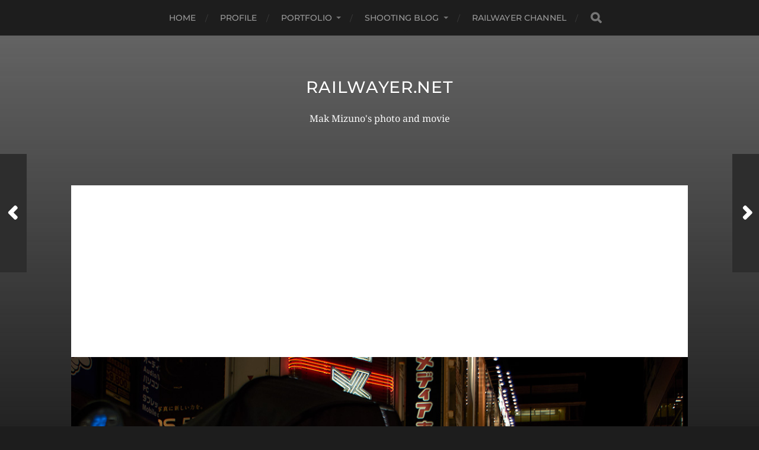

--- FILE ---
content_type: text/html; charset=UTF-8
request_url: https://www.railwayer.net/archives/8602/
body_size: 12472
content:
<!DOCTYPE html>

<html class="no-js" lang="ja">

	<head profile="http://gmpg.org/xfn/11">
		
		<meta http-equiv="Content-Type" content="text/html; charset=UTF-8" />
		<meta name="viewport" content="width=device-width, initial-scale=1.0, maximum-scale=1.0, user-scalable=no" >
		 
		<title>過去の撮影を振り返って ～&#8221;Session #02&#8243;編～ &#8211; railwayer.net</title>
<meta name='robots' content='max-image-preview:large' />
	<style>img:is([sizes="auto" i], [sizes^="auto," i]) { contain-intrinsic-size: 3000px 1500px }</style>
	<script>document.documentElement.className = document.documentElement.className.replace("no-js","js");</script>
<link rel='dns-prefetch' href='//www.googletagmanager.com' />
<link rel='dns-prefetch' href='//pagead2.googlesyndication.com' />
<link rel="alternate" type="application/rss+xml" title="railwayer.net &raquo; フィード" href="https://www.railwayer.net/feed/" />
<link rel="alternate" type="application/rss+xml" title="railwayer.net &raquo; コメントフィード" href="https://www.railwayer.net/comments/feed/" />
<link rel="alternate" type="application/rss+xml" title="railwayer.net &raquo; 過去の撮影を振り返って ～&#8221;Session #02&#8243;編～ のコメントのフィード" href="https://www.railwayer.net/archives/8602/feed/" />
<script type="text/javascript">
/* <![CDATA[ */
window._wpemojiSettings = {"baseUrl":"https:\/\/s.w.org\/images\/core\/emoji\/16.0.1\/72x72\/","ext":".png","svgUrl":"https:\/\/s.w.org\/images\/core\/emoji\/16.0.1\/svg\/","svgExt":".svg","source":{"concatemoji":"https:\/\/www.railwayer.net\/wp-includes\/js\/wp-emoji-release.min.js?ver=6.8.3"}};
/*! This file is auto-generated */
!function(s,n){var o,i,e;function c(e){try{var t={supportTests:e,timestamp:(new Date).valueOf()};sessionStorage.setItem(o,JSON.stringify(t))}catch(e){}}function p(e,t,n){e.clearRect(0,0,e.canvas.width,e.canvas.height),e.fillText(t,0,0);var t=new Uint32Array(e.getImageData(0,0,e.canvas.width,e.canvas.height).data),a=(e.clearRect(0,0,e.canvas.width,e.canvas.height),e.fillText(n,0,0),new Uint32Array(e.getImageData(0,0,e.canvas.width,e.canvas.height).data));return t.every(function(e,t){return e===a[t]})}function u(e,t){e.clearRect(0,0,e.canvas.width,e.canvas.height),e.fillText(t,0,0);for(var n=e.getImageData(16,16,1,1),a=0;a<n.data.length;a++)if(0!==n.data[a])return!1;return!0}function f(e,t,n,a){switch(t){case"flag":return n(e,"\ud83c\udff3\ufe0f\u200d\u26a7\ufe0f","\ud83c\udff3\ufe0f\u200b\u26a7\ufe0f")?!1:!n(e,"\ud83c\udde8\ud83c\uddf6","\ud83c\udde8\u200b\ud83c\uddf6")&&!n(e,"\ud83c\udff4\udb40\udc67\udb40\udc62\udb40\udc65\udb40\udc6e\udb40\udc67\udb40\udc7f","\ud83c\udff4\u200b\udb40\udc67\u200b\udb40\udc62\u200b\udb40\udc65\u200b\udb40\udc6e\u200b\udb40\udc67\u200b\udb40\udc7f");case"emoji":return!a(e,"\ud83e\udedf")}return!1}function g(e,t,n,a){var r="undefined"!=typeof WorkerGlobalScope&&self instanceof WorkerGlobalScope?new OffscreenCanvas(300,150):s.createElement("canvas"),o=r.getContext("2d",{willReadFrequently:!0}),i=(o.textBaseline="top",o.font="600 32px Arial",{});return e.forEach(function(e){i[e]=t(o,e,n,a)}),i}function t(e){var t=s.createElement("script");t.src=e,t.defer=!0,s.head.appendChild(t)}"undefined"!=typeof Promise&&(o="wpEmojiSettingsSupports",i=["flag","emoji"],n.supports={everything:!0,everythingExceptFlag:!0},e=new Promise(function(e){s.addEventListener("DOMContentLoaded",e,{once:!0})}),new Promise(function(t){var n=function(){try{var e=JSON.parse(sessionStorage.getItem(o));if("object"==typeof e&&"number"==typeof e.timestamp&&(new Date).valueOf()<e.timestamp+604800&&"object"==typeof e.supportTests)return e.supportTests}catch(e){}return null}();if(!n){if("undefined"!=typeof Worker&&"undefined"!=typeof OffscreenCanvas&&"undefined"!=typeof URL&&URL.createObjectURL&&"undefined"!=typeof Blob)try{var e="postMessage("+g.toString()+"("+[JSON.stringify(i),f.toString(),p.toString(),u.toString()].join(",")+"));",a=new Blob([e],{type:"text/javascript"}),r=new Worker(URL.createObjectURL(a),{name:"wpTestEmojiSupports"});return void(r.onmessage=function(e){c(n=e.data),r.terminate(),t(n)})}catch(e){}c(n=g(i,f,p,u))}t(n)}).then(function(e){for(var t in e)n.supports[t]=e[t],n.supports.everything=n.supports.everything&&n.supports[t],"flag"!==t&&(n.supports.everythingExceptFlag=n.supports.everythingExceptFlag&&n.supports[t]);n.supports.everythingExceptFlag=n.supports.everythingExceptFlag&&!n.supports.flag,n.DOMReady=!1,n.readyCallback=function(){n.DOMReady=!0}}).then(function(){return e}).then(function(){var e;n.supports.everything||(n.readyCallback(),(e=n.source||{}).concatemoji?t(e.concatemoji):e.wpemoji&&e.twemoji&&(t(e.twemoji),t(e.wpemoji)))}))}((window,document),window._wpemojiSettings);
/* ]]> */
</script>
<style id='wp-emoji-styles-inline-css' type='text/css'>

	img.wp-smiley, img.emoji {
		display: inline !important;
		border: none !important;
		box-shadow: none !important;
		height: 1em !important;
		width: 1em !important;
		margin: 0 0.07em !important;
		vertical-align: -0.1em !important;
		background: none !important;
		padding: 0 !important;
	}
</style>
<link rel='stylesheet' id='wp-block-library-css' href='https://www.railwayer.net/wp-includes/css/dist/block-library/style.min.css?ver=6.8.3' type='text/css' media='all' />
<style id='classic-theme-styles-inline-css' type='text/css'>
/*! This file is auto-generated */
.wp-block-button__link{color:#fff;background-color:#32373c;border-radius:9999px;box-shadow:none;text-decoration:none;padding:calc(.667em + 2px) calc(1.333em + 2px);font-size:1.125em}.wp-block-file__button{background:#32373c;color:#fff;text-decoration:none}
</style>
<link rel='stylesheet' id='ugb-style-css-v2-css' href='https://www.railwayer.net/wp-content/plugins/stackable-ultimate-gutenberg-blocks/dist/deprecated/frontend_blocks_deprecated_v2.css?ver=3.18.1' type='text/css' media='all' />
<style id='ugb-style-css-v2-inline-css' type='text/css'>
:root {--stk-block-width-default-detected: 600px;}
:root {
			--content-width: 600px;
		}
</style>
<link rel='stylesheet' id='ugb-style-css-premium-v2-css' href='https://www.railwayer.net/wp-content/plugins/stackable-ultimate-gutenberg-blocks/dist/deprecated/frontend_blocks_deprecated_v2__premium_only.css?ver=3.18.1' type='text/css' media='all' />
<link rel='stylesheet' id='editorskit-frontend-css' href='https://www.railwayer.net/wp-content/plugins/block-options/build/style.build.css?ver=new' type='text/css' media='all' />
<link rel='stylesheet' id='fontawesome-free-css' href='https://www.railwayer.net/wp-content/plugins/getwid/vendors/fontawesome-free/css/all.min.css?ver=5.5.0' type='text/css' media='all' />
<link rel='stylesheet' id='slick-css' href='https://www.railwayer.net/wp-content/plugins/getwid/vendors/slick/slick/slick.min.css?ver=1.9.0' type='text/css' media='all' />
<link rel='stylesheet' id='slick-theme-css' href='https://www.railwayer.net/wp-content/plugins/getwid/vendors/slick/slick/slick-theme.min.css?ver=1.9.0' type='text/css' media='all' />
<link rel='stylesheet' id='mp-fancybox-css' href='https://www.railwayer.net/wp-content/plugins/getwid/vendors/mp-fancybox/jquery.fancybox.min.css?ver=3.5.7-mp.1' type='text/css' media='all' />
<link rel='stylesheet' id='getwid-blocks-css' href='https://www.railwayer.net/wp-content/plugins/getwid/assets/css/blocks.style.css?ver=2.1.2' type='text/css' media='all' />
<style id='getwid-blocks-inline-css' type='text/css'>
.wp-block-getwid-section .wp-block-getwid-section__wrapper .wp-block-getwid-section__inner-wrapper{max-width: 600px;}
</style>
<style id='global-styles-inline-css' type='text/css'>
:root{--wp--preset--aspect-ratio--square: 1;--wp--preset--aspect-ratio--4-3: 4/3;--wp--preset--aspect-ratio--3-4: 3/4;--wp--preset--aspect-ratio--3-2: 3/2;--wp--preset--aspect-ratio--2-3: 2/3;--wp--preset--aspect-ratio--16-9: 16/9;--wp--preset--aspect-ratio--9-16: 9/16;--wp--preset--color--black: #1d1d1d;--wp--preset--color--cyan-bluish-gray: #abb8c3;--wp--preset--color--white: #fff;--wp--preset--color--pale-pink: #f78da7;--wp--preset--color--vivid-red: #cf2e2e;--wp--preset--color--luminous-vivid-orange: #ff6900;--wp--preset--color--luminous-vivid-amber: #fcb900;--wp--preset--color--light-green-cyan: #7bdcb5;--wp--preset--color--vivid-green-cyan: #00d084;--wp--preset--color--pale-cyan-blue: #8ed1fc;--wp--preset--color--vivid-cyan-blue: #0693e3;--wp--preset--color--vivid-purple: #9b51e0;--wp--preset--color--accent: #3bc492;--wp--preset--color--dark-gray: #555;--wp--preset--color--light-gray: #757575;--wp--preset--gradient--vivid-cyan-blue-to-vivid-purple: linear-gradient(135deg,rgba(6,147,227,1) 0%,rgb(155,81,224) 100%);--wp--preset--gradient--light-green-cyan-to-vivid-green-cyan: linear-gradient(135deg,rgb(122,220,180) 0%,rgb(0,208,130) 100%);--wp--preset--gradient--luminous-vivid-amber-to-luminous-vivid-orange: linear-gradient(135deg,rgba(252,185,0,1) 0%,rgba(255,105,0,1) 100%);--wp--preset--gradient--luminous-vivid-orange-to-vivid-red: linear-gradient(135deg,rgba(255,105,0,1) 0%,rgb(207,46,46) 100%);--wp--preset--gradient--very-light-gray-to-cyan-bluish-gray: linear-gradient(135deg,rgb(238,238,238) 0%,rgb(169,184,195) 100%);--wp--preset--gradient--cool-to-warm-spectrum: linear-gradient(135deg,rgb(74,234,220) 0%,rgb(151,120,209) 20%,rgb(207,42,186) 40%,rgb(238,44,130) 60%,rgb(251,105,98) 80%,rgb(254,248,76) 100%);--wp--preset--gradient--blush-light-purple: linear-gradient(135deg,rgb(255,206,236) 0%,rgb(152,150,240) 100%);--wp--preset--gradient--blush-bordeaux: linear-gradient(135deg,rgb(254,205,165) 0%,rgb(254,45,45) 50%,rgb(107,0,62) 100%);--wp--preset--gradient--luminous-dusk: linear-gradient(135deg,rgb(255,203,112) 0%,rgb(199,81,192) 50%,rgb(65,88,208) 100%);--wp--preset--gradient--pale-ocean: linear-gradient(135deg,rgb(255,245,203) 0%,rgb(182,227,212) 50%,rgb(51,167,181) 100%);--wp--preset--gradient--electric-grass: linear-gradient(135deg,rgb(202,248,128) 0%,rgb(113,206,126) 100%);--wp--preset--gradient--midnight: linear-gradient(135deg,rgb(2,3,129) 0%,rgb(40,116,252) 100%);--wp--preset--font-size--small: 14px;--wp--preset--font-size--medium: 20px;--wp--preset--font-size--large: 21px;--wp--preset--font-size--x-large: 42px;--wp--preset--font-size--normal: 16px;--wp--preset--font-size--larger: 26px;--wp--preset--spacing--20: 0.44rem;--wp--preset--spacing--30: 0.67rem;--wp--preset--spacing--40: 1rem;--wp--preset--spacing--50: 1.5rem;--wp--preset--spacing--60: 2.25rem;--wp--preset--spacing--70: 3.38rem;--wp--preset--spacing--80: 5.06rem;--wp--preset--shadow--natural: 6px 6px 9px rgba(0, 0, 0, 0.2);--wp--preset--shadow--deep: 12px 12px 50px rgba(0, 0, 0, 0.4);--wp--preset--shadow--sharp: 6px 6px 0px rgba(0, 0, 0, 0.2);--wp--preset--shadow--outlined: 6px 6px 0px -3px rgba(255, 255, 255, 1), 6px 6px rgba(0, 0, 0, 1);--wp--preset--shadow--crisp: 6px 6px 0px rgba(0, 0, 0, 1);}:where(.is-layout-flex){gap: 0.5em;}:where(.is-layout-grid){gap: 0.5em;}body .is-layout-flex{display: flex;}.is-layout-flex{flex-wrap: wrap;align-items: center;}.is-layout-flex > :is(*, div){margin: 0;}body .is-layout-grid{display: grid;}.is-layout-grid > :is(*, div){margin: 0;}:where(.wp-block-columns.is-layout-flex){gap: 2em;}:where(.wp-block-columns.is-layout-grid){gap: 2em;}:where(.wp-block-post-template.is-layout-flex){gap: 1.25em;}:where(.wp-block-post-template.is-layout-grid){gap: 1.25em;}.has-black-color{color: var(--wp--preset--color--black) !important;}.has-cyan-bluish-gray-color{color: var(--wp--preset--color--cyan-bluish-gray) !important;}.has-white-color{color: var(--wp--preset--color--white) !important;}.has-pale-pink-color{color: var(--wp--preset--color--pale-pink) !important;}.has-vivid-red-color{color: var(--wp--preset--color--vivid-red) !important;}.has-luminous-vivid-orange-color{color: var(--wp--preset--color--luminous-vivid-orange) !important;}.has-luminous-vivid-amber-color{color: var(--wp--preset--color--luminous-vivid-amber) !important;}.has-light-green-cyan-color{color: var(--wp--preset--color--light-green-cyan) !important;}.has-vivid-green-cyan-color{color: var(--wp--preset--color--vivid-green-cyan) !important;}.has-pale-cyan-blue-color{color: var(--wp--preset--color--pale-cyan-blue) !important;}.has-vivid-cyan-blue-color{color: var(--wp--preset--color--vivid-cyan-blue) !important;}.has-vivid-purple-color{color: var(--wp--preset--color--vivid-purple) !important;}.has-black-background-color{background-color: var(--wp--preset--color--black) !important;}.has-cyan-bluish-gray-background-color{background-color: var(--wp--preset--color--cyan-bluish-gray) !important;}.has-white-background-color{background-color: var(--wp--preset--color--white) !important;}.has-pale-pink-background-color{background-color: var(--wp--preset--color--pale-pink) !important;}.has-vivid-red-background-color{background-color: var(--wp--preset--color--vivid-red) !important;}.has-luminous-vivid-orange-background-color{background-color: var(--wp--preset--color--luminous-vivid-orange) !important;}.has-luminous-vivid-amber-background-color{background-color: var(--wp--preset--color--luminous-vivid-amber) !important;}.has-light-green-cyan-background-color{background-color: var(--wp--preset--color--light-green-cyan) !important;}.has-vivid-green-cyan-background-color{background-color: var(--wp--preset--color--vivid-green-cyan) !important;}.has-pale-cyan-blue-background-color{background-color: var(--wp--preset--color--pale-cyan-blue) !important;}.has-vivid-cyan-blue-background-color{background-color: var(--wp--preset--color--vivid-cyan-blue) !important;}.has-vivid-purple-background-color{background-color: var(--wp--preset--color--vivid-purple) !important;}.has-black-border-color{border-color: var(--wp--preset--color--black) !important;}.has-cyan-bluish-gray-border-color{border-color: var(--wp--preset--color--cyan-bluish-gray) !important;}.has-white-border-color{border-color: var(--wp--preset--color--white) !important;}.has-pale-pink-border-color{border-color: var(--wp--preset--color--pale-pink) !important;}.has-vivid-red-border-color{border-color: var(--wp--preset--color--vivid-red) !important;}.has-luminous-vivid-orange-border-color{border-color: var(--wp--preset--color--luminous-vivid-orange) !important;}.has-luminous-vivid-amber-border-color{border-color: var(--wp--preset--color--luminous-vivid-amber) !important;}.has-light-green-cyan-border-color{border-color: var(--wp--preset--color--light-green-cyan) !important;}.has-vivid-green-cyan-border-color{border-color: var(--wp--preset--color--vivid-green-cyan) !important;}.has-pale-cyan-blue-border-color{border-color: var(--wp--preset--color--pale-cyan-blue) !important;}.has-vivid-cyan-blue-border-color{border-color: var(--wp--preset--color--vivid-cyan-blue) !important;}.has-vivid-purple-border-color{border-color: var(--wp--preset--color--vivid-purple) !important;}.has-vivid-cyan-blue-to-vivid-purple-gradient-background{background: var(--wp--preset--gradient--vivid-cyan-blue-to-vivid-purple) !important;}.has-light-green-cyan-to-vivid-green-cyan-gradient-background{background: var(--wp--preset--gradient--light-green-cyan-to-vivid-green-cyan) !important;}.has-luminous-vivid-amber-to-luminous-vivid-orange-gradient-background{background: var(--wp--preset--gradient--luminous-vivid-amber-to-luminous-vivid-orange) !important;}.has-luminous-vivid-orange-to-vivid-red-gradient-background{background: var(--wp--preset--gradient--luminous-vivid-orange-to-vivid-red) !important;}.has-very-light-gray-to-cyan-bluish-gray-gradient-background{background: var(--wp--preset--gradient--very-light-gray-to-cyan-bluish-gray) !important;}.has-cool-to-warm-spectrum-gradient-background{background: var(--wp--preset--gradient--cool-to-warm-spectrum) !important;}.has-blush-light-purple-gradient-background{background: var(--wp--preset--gradient--blush-light-purple) !important;}.has-blush-bordeaux-gradient-background{background: var(--wp--preset--gradient--blush-bordeaux) !important;}.has-luminous-dusk-gradient-background{background: var(--wp--preset--gradient--luminous-dusk) !important;}.has-pale-ocean-gradient-background{background: var(--wp--preset--gradient--pale-ocean) !important;}.has-electric-grass-gradient-background{background: var(--wp--preset--gradient--electric-grass) !important;}.has-midnight-gradient-background{background: var(--wp--preset--gradient--midnight) !important;}.has-small-font-size{font-size: var(--wp--preset--font-size--small) !important;}.has-medium-font-size{font-size: var(--wp--preset--font-size--medium) !important;}.has-large-font-size{font-size: var(--wp--preset--font-size--large) !important;}.has-x-large-font-size{font-size: var(--wp--preset--font-size--x-large) !important;}
:where(.wp-block-post-template.is-layout-flex){gap: 1.25em;}:where(.wp-block-post-template.is-layout-grid){gap: 1.25em;}
:where(.wp-block-columns.is-layout-flex){gap: 2em;}:where(.wp-block-columns.is-layout-grid){gap: 2em;}
:root :where(.wp-block-pullquote){font-size: 1.5em;line-height: 1.6;}
</style>
<link rel='stylesheet' id='slb_core-css' href='https://www.railwayer.net/wp-content/plugins/simple-lightbox/client/css/app.css?ver=2.9.4' type='text/css' media='all' />
<link rel='stylesheet' id='searchwp-forms-css' href='https://www.railwayer.net/wp-content/plugins/searchwp-live-ajax-search/assets/styles/frontend/search-forms.min.css?ver=1.8.6' type='text/css' media='all' />
<link rel='stylesheet' id='searchwp-live-search-css' href='https://www.railwayer.net/wp-content/plugins/searchwp-live-ajax-search/assets/styles/style.min.css?ver=1.8.6' type='text/css' media='all' />
<style id='searchwp-live-search-inline-css' type='text/css'>
.searchwp-live-search-result .searchwp-live-search-result--title a {
  font-size: 16px;
}
.searchwp-live-search-result .searchwp-live-search-result--price {
  font-size: 14px;
}
.searchwp-live-search-result .searchwp-live-search-result--add-to-cart .button {
  font-size: 14px;
}

</style>
<link rel='stylesheet' id='hitchcock_google_fonts-css' href='https://www.railwayer.net/wp-content/themes/hitchcock/assets/css/fonts.css?ver=6.8.3' type='text/css' media='all' />
<link rel='stylesheet' id='hitchcock_fontawesome-css' href='https://www.railwayer.net/wp-content/themes/hitchcock/assets/fonts/font-awesome/css/font-awesome.css?ver=2.2.1' type='text/css' media='all' />
<link rel='stylesheet' id='hitchcock_style-css' href='https://www.railwayer.net/wp-content/themes/hitchcock/style.css?ver=2.2.1' type='text/css' media='all' />
<script type="text/javascript" id="ugb-block-frontend-js-v2-js-extra">
/* <![CDATA[ */
var stackable = {"restUrl":"https:\/\/www.railwayer.net\/wp-json\/"};
/* ]]> */
</script>
<script type="text/javascript" src="https://www.railwayer.net/wp-content/plugins/stackable-ultimate-gutenberg-blocks/dist/deprecated/frontend_blocks_deprecated_v2.js?ver=3.18.1" id="ugb-block-frontend-js-v2-js"></script>
<script type="text/javascript" src="https://www.railwayer.net/wp-content/plugins/stackable-ultimate-gutenberg-blocks/dist/deprecated/frontend_blocks_deprecated_v2__premium_only.js?ver=3.18.1" id="ugb-block-frontend-js-premium-v2-js"></script>
<script type="text/javascript" src="https://www.railwayer.net/wp-includes/js/jquery/jquery.min.js?ver=3.7.1" id="jquery-core-js"></script>
<script type="text/javascript" src="https://www.railwayer.net/wp-includes/js/jquery/jquery-migrate.min.js?ver=3.4.1" id="jquery-migrate-js"></script>
<script type="text/javascript" src="https://www.railwayer.net/wp-content/themes/hitchcock/assets/js/flexslider.js?ver=2.2.1" id="hitchcock_flexslider-js"></script>
<script type="text/javascript" src="https://www.railwayer.net/wp-content/themes/hitchcock/assets/js/doubletaptogo.js?ver=2.2.1" id="hitchcock_doubletaptogo-js"></script>
<script type="text/javascript" src="https://www.railwayer.net/wp-content/themes/hitchcock/assets/js/global.js?ver=2.2.1" id="hitchcock_global-js"></script>

<!-- Site Kit によって追加された Google タグ（gtag.js）スニペット -->
<!-- Google アナリティクス スニペット (Site Kit が追加) -->
<script type="text/javascript" src="https://www.googletagmanager.com/gtag/js?id=GT-NGWQPNJ" id="google_gtagjs-js" async></script>
<script type="text/javascript" id="google_gtagjs-js-after">
/* <![CDATA[ */
window.dataLayer = window.dataLayer || [];function gtag(){dataLayer.push(arguments);}
gtag("set","linker",{"domains":["www.railwayer.net"]});
gtag("js", new Date());
gtag("set", "developer_id.dZTNiMT", true);
gtag("config", "GT-NGWQPNJ");
/* ]]> */
</script>
<link rel="https://api.w.org/" href="https://www.railwayer.net/wp-json/" /><link rel="alternate" title="JSON" type="application/json" href="https://www.railwayer.net/wp-json/wp/v2/posts/8602" /><link rel="EditURI" type="application/rsd+xml" title="RSD" href="https://www.railwayer.net/xmlrpc.php?rsd" />
<meta name="generator" content="WordPress 6.8.3" />
<link rel="canonical" href="https://www.railwayer.net/archives/8602/" />
<link rel='shortlink' href='https://www.railwayer.net/?p=8602' />
<link rel="alternate" title="oEmbed (JSON)" type="application/json+oembed" href="https://www.railwayer.net/wp-json/oembed/1.0/embed?url=https%3A%2F%2Fwww.railwayer.net%2Farchives%2F8602%2F" />
<link rel="alternate" title="oEmbed (XML)" type="text/xml+oembed" href="https://www.railwayer.net/wp-json/oembed/1.0/embed?url=https%3A%2F%2Fwww.railwayer.net%2Farchives%2F8602%2F&#038;format=xml" />
<meta name="generator" content="Redux 4.5.8" /><meta name="generator" content="Site Kit by Google 1.170.0" />
<!-- Site Kit が追加した Google AdSense メタタグ -->
<meta name="google-adsense-platform-account" content="ca-host-pub-2644536267352236">
<meta name="google-adsense-platform-domain" content="sitekit.withgoogle.com">
<!-- Site Kit が追加した End Google AdSense メタタグ -->
<style type="text/css">.broken_link, a.broken_link {
	text-decoration: line-through;
}</style>
<!-- Google AdSense スニペット (Site Kit が追加) -->
<script type="text/javascript" async="async" src="https://pagead2.googlesyndication.com/pagead/js/adsbygoogle.js?client=ca-pub-5624114809458711&amp;host=ca-host-pub-2644536267352236" crossorigin="anonymous"></script>

<!-- (ここまで) Google AdSense スニペット (Site Kit が追加) -->
<meta name="twitter:widgets:link-color" content="#000000" /><meta name="twitter:widgets:border-color" content="#000000" /><meta name="twitter:partner" content="tfwp" /><link rel="icon" href="https://www.railwayer.net/wp-content/uploads/cropped-d160a53f71104dc4e5ed3c300ba3ba79-32x32.png" sizes="32x32" />
<link rel="icon" href="https://www.railwayer.net/wp-content/uploads/cropped-d160a53f71104dc4e5ed3c300ba3ba79-192x192.png" sizes="192x192" />
<link rel="apple-touch-icon" href="https://www.railwayer.net/wp-content/uploads/cropped-d160a53f71104dc4e5ed3c300ba3ba79-180x180.png" />
<meta name="msapplication-TileImage" content="https://www.railwayer.net/wp-content/uploads/cropped-d160a53f71104dc4e5ed3c300ba3ba79-270x270.png" />

<meta name="twitter:card" content="summary" /><meta name="twitter:title" content="過去の撮影を振り返って ～&#8221;Session #02&#8243;編～" /><meta name="twitter:description" content="世間は連休で、弊社も暦通りなので休みなのですが、道路が混んでいるとの情報もあったり、新しいカメラを迎えるにあたり手元のカメラを下取りに出すので状態を悪くしたくない、というのもあったりで、撮影には出かけていません。 いつか&hellip;" /><meta name="twitter:image" content="https://www.railwayer.net/wp-content/uploads/MAK0379.jpg" />
	
	</head>
	
	<body class="wp-singular post-template-default single single-post postid-8602 single-format-standard wp-theme-hitchcock post single show-preview-titles">

		
		<a class="skip-link button" href="#site-content">コンテンツへスキップ</a>
		
		<div class="navigation">
			
			<div class="section-inner">
				
				<ul class="main-menu">
																		
					<li id="menu-item-16" class="menu-item menu-item-type-custom menu-item-object-custom menu-item-home menu-item-16"><a href="https://www.railwayer.net/">HOME</a></li>
<li id="menu-item-8305" class="menu-item menu-item-type-post_type menu-item-object-page menu-item-8305"><a href="https://www.railwayer.net/profile/">Profile</a></li>
<li id="menu-item-8368" class="menu-item menu-item-type-taxonomy menu-item-object-category menu-item-has-children menu-item-8368"><a href="https://www.railwayer.net/archives/category/portfolio/">Portfolio</a>
<ul class="sub-menu">
	<li id="menu-item-8372" class="menu-item menu-item-type-taxonomy menu-item-object-category menu-item-8372"><a href="https://www.railwayer.net/archives/category/portfolio/photo/">Photo</a></li>
	<li id="menu-item-8375" class="menu-item menu-item-type-taxonomy menu-item-object-category menu-item-8375"><a href="https://www.railwayer.net/archives/category/portfolio/movie/">Movie</a></li>
</ul>
</li>
<li id="menu-item-8277" class="menu-item menu-item-type-taxonomy menu-item-object-category current-post-ancestor current-menu-parent current-post-parent menu-item-has-children menu-item-8277"><a href="https://www.railwayer.net/archives/category/blog/">Shooting Blog</a>
<ul class="sub-menu">
	<li id="menu-item-8980" class="menu-item menu-item-type-taxonomy menu-item-object-category current-post-ancestor current-menu-parent current-post-parent menu-item-8980"><a href="https://www.railwayer.net/archives/category/blog/blog-photo/">写真ブログ</a></li>
	<li id="menu-item-8982" class="menu-item menu-item-type-taxonomy menu-item-object-category menu-item-8982"><a href="https://www.railwayer.net/archives/category/blog/photoschool/">写真学校</a></li>
	<li id="menu-item-9404" class="menu-item menu-item-type-taxonomy menu-item-object-category menu-item-9404"><a href="https://www.railwayer.net/archives/category/equipment/">Equipment</a></li>
</ul>
</li>
<li id="menu-item-8282" class="menu-item menu-item-type-custom menu-item-object-custom menu-item-8282"><a href="https://www.youtube.com/channel/UCLx1RCq0SElr7eCM_-NvNeQ">railwayer channel</a></li>
					
					<li class="header-search">
						
<form method="get" class="search-form" id="search-form-697270df1b87d" action="https://www.railwayer.net/">
	<input type="search" class="search-field" placeholder="検索フォーム" name="s" data-swplive="true" data-swpengine="default" data-swpconfig="default" id="search-field-697270df1b87e" /> 
	<button type="submit" class="search-button">
		<span class="screen-reader-text">検索</span>
		<div class="fa fw fa-search"></div>
	</button>
</form>					</li>
					
				</ul>
				
			</div><!-- .section-inner -->
			
			<button type="button" class="nav-toggle">
					
				<div class="bars">
					<div class="bar"></div>
					<div class="bar"></div>
					<div class="bar"></div>
				</div>
				
			</button><!-- .nav-toggle -->
			
			<div class="mobile-navigation">
			
				<ul class="mobile-menu">
																			
					<li class="menu-item menu-item-type-custom menu-item-object-custom menu-item-home menu-item-16"><a href="https://www.railwayer.net/">HOME</a></li>
<li class="menu-item menu-item-type-post_type menu-item-object-page menu-item-8305"><a href="https://www.railwayer.net/profile/">Profile</a></li>
<li class="menu-item menu-item-type-taxonomy menu-item-object-category menu-item-has-children menu-item-8368"><a href="https://www.railwayer.net/archives/category/portfolio/">Portfolio</a>
<ul class="sub-menu">
	<li class="menu-item menu-item-type-taxonomy menu-item-object-category menu-item-8372"><a href="https://www.railwayer.net/archives/category/portfolio/photo/">Photo</a></li>
	<li class="menu-item menu-item-type-taxonomy menu-item-object-category menu-item-8375"><a href="https://www.railwayer.net/archives/category/portfolio/movie/">Movie</a></li>
</ul>
</li>
<li class="menu-item menu-item-type-taxonomy menu-item-object-category current-post-ancestor current-menu-parent current-post-parent menu-item-has-children menu-item-8277"><a href="https://www.railwayer.net/archives/category/blog/">Shooting Blog</a>
<ul class="sub-menu">
	<li class="menu-item menu-item-type-taxonomy menu-item-object-category current-post-ancestor current-menu-parent current-post-parent menu-item-8980"><a href="https://www.railwayer.net/archives/category/blog/blog-photo/">写真ブログ</a></li>
	<li class="menu-item menu-item-type-taxonomy menu-item-object-category menu-item-8982"><a href="https://www.railwayer.net/archives/category/blog/photoschool/">写真学校</a></li>
	<li class="menu-item menu-item-type-taxonomy menu-item-object-category menu-item-9404"><a href="https://www.railwayer.net/archives/category/equipment/">Equipment</a></li>
</ul>
</li>
<li class="menu-item menu-item-type-custom menu-item-object-custom menu-item-8282"><a href="https://www.youtube.com/channel/UCLx1RCq0SElr7eCM_-NvNeQ">railwayer channel</a></li>
					
				</ul>
				
				
<form method="get" class="search-form" id="search-form-697270df1c0f7" action="https://www.railwayer.net/">
	<input type="search" class="search-field" placeholder="検索フォーム" name="s" data-swplive="true" data-swpengine="default" data-swpconfig="default" id="search-field-697270df1c0f8" /> 
	<button type="submit" class="search-button">
		<span class="screen-reader-text">検索</span>
		<div class="fa fw fa-search"></div>
	</button>
</form>			
			</div><!-- .mobile-navigation -->
			
		</div><!-- .navigation -->

				
		<div class="header-image" style="background-image: url( https://www.railwayer.net/wp-content/uploads/cropped-titleback.jpg );"></div>
	
		<div class="header section-inner">
		
				
			<div class="blog-title">
									<a href="https://www.railwayer.net" rel="home">railwayer.net</a>
							</div>
			
							<div class="blog-description"><p>Mak Mizuno&#039;s photo and movie</p>
</div>
						
						
		</div><!-- .header -->

		<main id="site-content">
		<div class="content section-inner">
		
			<div id="post-8602" class="single single-post post-8602 post type-post status-publish format-standard has-post-thumbnail hentry category-blog category-blog-photo">
				
				<div class="post-container">
					
													
							<figure class="featured-media">
								<img width="1080" height="720" src="https://www.railwayer.net/wp-content/uploads/MAK0379.jpg" class="attachment-post-image size-post-image wp-post-image" alt="" decoding="async" fetchpriority="high" srcset="https://www.railwayer.net/wp-content/uploads/MAK0379.jpg 1080w, https://www.railwayer.net/wp-content/uploads/MAK0379-300x200.jpg 300w, https://www.railwayer.net/wp-content/uploads/MAK0379-1024x683.jpg 1024w, https://www.railwayer.net/wp-content/uploads/MAK0379-768x512.jpg 768w, https://www.railwayer.net/wp-content/uploads/MAK0379-508x339.jpg 508w" sizes="(max-width: 1080px) 100vw, 1080px" />							</figure><!-- .featured-media -->
								
												
										
					<div class="post-header">

												
							<p class="post-date">09/22/2020</p>

												
						<h1 class="post-title">過去の撮影を振り返って ～&#8221;Session #02&#8243;編～</h1>						
					</div>
					
					<div class="post-inner">
							
						<div class="post-content entry-content">
							
<p>世間は連休で、弊社も暦通りなので休みなのですが、道路が混んでいるとの情報もあったり、新しいカメラを迎えるにあたり手元のカメラを下取りに出すので状態を悪くしたくない、というのもあったりで、撮影には出かけていません。</p>



<p>いつかのおこもり期間と同じく、過去画像の整理をしたり、バックアップ先を変えたりしているのですが、本格的に過去の<a href="https://www.railwayer.net/archives/category/portfolio/photo/" class="ek-link">作撮り</a>を再現像してみました。</p>



<p>うちの専属モデルとの撮影が、この時が2回目だったので &#8220;<a href="https://www.railwayer.net/archives/8593/" class="ek-link">Session #02</a>&#8221; と付題しましたが、撮ったのは3年前の夏。</p>



<p>ブロンカラーのシロス400Sだったかを、ビューティーボックス65を付けて持ち出して、最初にスタジオで、そのまま新宿の街に繰り出してロケでも撮影したのでした。</p>



<p>流石にアシスタントとして1人、当時の業務の子の手を借りましたが、ヨドバシ新宿西口の店の前とか、大ガード前の歩道橋とか、結構動き回ってました。</p>



<figure class="wp-block-image size-large"><a href="https://www.railwayer.net/wp-content/uploads/session02-4new.jpg" data-slb-active="1" data-slb-asset="2109949635" data-slb-internal="0" data-slb-group="8602"><img decoding="async" width="1024" height="1024" src="https://www.railwayer.net/wp-content/uploads/session02-4new-1024x1024.jpg" alt="" class="wp-image-8596" srcset="https://www.railwayer.net/wp-content/uploads/session02-4new-1024x1024.jpg 1024w, https://www.railwayer.net/wp-content/uploads/session02-4new-300x300.jpg 300w, https://www.railwayer.net/wp-content/uploads/session02-4new-150x150.jpg 150w, https://www.railwayer.net/wp-content/uploads/session02-4new-768x768.jpg 768w, https://www.railwayer.net/wp-content/uploads/session02-4new-508x508.jpg 508w, https://www.railwayer.net/wp-content/uploads/session02-4new.jpg 1200w" sizes="(max-width: 1024px) 100vw, 1024px" /></a><figcaption>Session #02</figcaption></figure>



<p>当時も公開等していたのですが、今回Capture One Pro 20を使って細かく再現像してみました。</p>



<p>東京のネオンはよく外国の方にサイバーパンク調に撮られていて、参考にしたいなぁと思っていたので、マスク切ってモデルとそれ以外を分けました。</p>



<p>ここに夜に来られたことのある方は分かるかもしれませんが、この写真の右側の店舗の看板は結構強めのタングステンで、サイバーパンク感が出ない色なので、ここだけ更にレイヤーを分けてWBを調整しました。</p>



<figure class="wp-block-image size-large"><a href="https://www.railwayer.net/wp-content/uploads/session02-4old.jpg" data-slb-active="1" data-slb-asset="1318146773" data-slb-internal="0" data-slb-group="8602"><img decoding="async" width="1024" height="1024" src="https://www.railwayer.net/wp-content/uploads/session02-4old-1024x1024.jpg" alt="" class="wp-image-8604" srcset="https://www.railwayer.net/wp-content/uploads/session02-4old-1024x1024.jpg 1024w, https://www.railwayer.net/wp-content/uploads/session02-4old-300x300.jpg 300w, https://www.railwayer.net/wp-content/uploads/session02-4old-150x150.jpg 150w, https://www.railwayer.net/wp-content/uploads/session02-4old-768x768.jpg 768w, https://www.railwayer.net/wp-content/uploads/session02-4old-508x508.jpg 508w, https://www.railwayer.net/wp-content/uploads/session02-4old.jpg 1200w" sizes="(max-width: 1024px) 100vw, 1024px" /></a><figcaption>ほぼ元画像</figcaption></figure>



<p>こちらが当時すぐに出していた同じ写真です。</p>



<p>当サイトはLightboxを採用しているので、是非スライドショーで見比べてほしいのですが、当時のCamera Rawと、今回のCapture One Pro 20で、レンズの歪み補正も微妙に違うのです。</p>



<p>ちなみにカメラはCanon EOS 7D Mark II、レンズはEF-S10-22mm F3.5-4.5 Uです。ワイドなのでまぁまぁ歪みます。</p>



<p>それでも好きですねぇ、この世代のEF-Sレンズ。</p>



<p>現像しながらモデルとも連絡してましたが、この頃の勢いとか「若さ」が今はもうないなぁ…としみじみしてしまいました。</p>



<p>この日は（まだ車を持っていなかったので）レンタカーを借りて、夜通し撮影して歌舞伎町近辺で夜食を食べて、1時過ぎとかまで動き回っていた気がします。</p>



<p>たった3年前なのに、今その勢いがないのは…うーんｗ</p>

<div class="twitter-share"><a href="https://twitter.com/intent/tweet?url=https%3A%2F%2Fwww.railwayer.net%2Farchives%2F8602%2F" class="twitter-share-button">ツイート</a></div>
						</div><!-- .post-content -->
						
						
												
							<div class="post-meta">
						
																	<p class="categories">
										カテゴリー <a href="https://www.railwayer.net/archives/category/blog/" rel="category tag">Blog</a>, <a href="https://www.railwayer.net/archives/category/blog/blog-photo/" rel="category tag">写真ブログ</a>									</p>
																
																
											
							</div><!-- .post-meta -->
						
							<div class="post-navigation group">
								
																	
									<a class="post-nav-prev" href="https://www.railwayer.net/archives/8589/">					
										<p>次へ<span class="hide"> 投稿</span></p>
										<span class="fa fw fa-angle-right"></span>
									</a>
							
																	
									<a class="post-nav-next" href="https://www.railwayer.net/archives/8608/">
										<span class="fa fw fa-angle-left"></span>
										<p>前へ<span class="hide"> 投稿</span></p>
									</a>
															
							</div><!-- .post-navigation -->

												
					</div><!-- .post-inner -->
					
					
	<div class="comments-container">
		
		
			<div id="respond" class="comment-respond">
		<h3 id="reply-title" class="comment-reply-title"><div class="inner">返信する</div> <small><a rel="nofollow" id="cancel-comment-reply-link" href="/archives/8602/#respond" style="display:none;">コメントをキャンセル</a></small></h3><form action="https://www.railwayer.net/wp-comments-post.php" method="post" id="commentform" class="comment-form"><p class="comment-form-comment">
					<label for="comment">コメント</label>
					<textarea id="comment" name="comment" cols="45" rows="6" required></textarea>
				</p><p class="comment-form-author"><label for="author">名前 <span class="required">※</span></label> <input id="author" name="author" type="text" value="" size="30" maxlength="245" autocomplete="name" required="required" /></p>
<p class="comment-form-email"><label for="email">メール <span class="required">※</span></label> <input id="email" name="email" type="text" value="" size="30" maxlength="100" autocomplete="email" required="required" /></p>
<p class="comment-form-url"><label for="url">サイト</label> <input id="url" name="url" type="text" value="" size="30" maxlength="200" autocomplete="url" /></p>
<p class="form-submit"><input name="submit" type="submit" id="submit" class="submit" value="コメントを送信" /> <input type='hidden' name='comment_post_ID' value='8602' id='comment_post_ID' />
<input type='hidden' name='comment_parent' id='comment_parent' value='0' />
</p><p style="display: none;"><input type="hidden" id="akismet_comment_nonce" name="akismet_comment_nonce" value="a5f886c6b7" /></p><p style="display: none !important;" class="akismet-fields-container" data-prefix="ak_"><label>&#916;<textarea name="ak_hp_textarea" cols="45" rows="8" maxlength="100"></textarea></label><input type="hidden" id="ak_js_1" name="ak_js" value="17"/><script>document.getElementById( "ak_js_1" ).setAttribute( "value", ( new Date() ).getTime() );</script></p></form>	</div><!-- #respond -->
			
	</div><!-- .comments-container -->
	
				
				</div><!-- .post-container -->
				
			</div><!-- .post -->
			
		</div><!-- .content -->
		
				
		<div class="related-posts posts section-inner group">
					
			
<a href="https://www.railwayer.net/archives/9509/" id="post-9509" class="post post-9509 type-post status-publish format-standard has-post-thumbnail hentry category-blog category-camera category-equipment" style="background-image: url( https://www.railwayer.net/wp-content/uploads/20250729_213904-scaled-e1758548258213-508x187.jpg );">

	<div class="post-overlay">
		
				
		<div class="archive-post-header">
		
		    <p class="archive-post-date">10/03/2025</p>
							
		    		    	<h2 class="archive-post-title">スマホ機種変更</h2>
		    	    
		</div>

	</div>
	
</a><!-- .post -->
<a href="https://www.railwayer.net/archives/9374/" id="post-9374" class="post post-9374 type-post status-publish format-standard has-post-thumbnail hentry category-blog category-blog-photo" style="background-image: url( https://www.railwayer.net/wp-content/uploads/20240618_115022-scaled-e1718796453775-508x331.jpg );">

	<div class="post-overlay">
		
				
		<div class="archive-post-header">
		
		    <p class="archive-post-date">06/20/2024</p>
							
		    		    	<h2 class="archive-post-title">写真でカードを作る</h2>
		    	    
		</div>

	</div>
	
</a><!-- .post -->
<a href="https://www.railwayer.net/archives/9369/" id="post-9369" class="post post-9369 type-post status-publish format-standard has-post-thumbnail hentry category-blog category-camera category-equipment category-blog-photo" style="background-image: url( https://www.railwayer.net/wp-content/uploads/20240518_112945-508x381.jpg );">

	<div class="post-overlay">
		
				
		<div class="archive-post-header">
		
		    <p class="archive-post-date">06/19/2024</p>
							
		    		    	<h2 class="archive-post-title">フィルムカメラ再稼働</h2>
		    	    
		</div>

	</div>
	
</a><!-- .post -->
		</div><!-- .related-posts --> 

				
		</main><!-- #site-content -->

		
		<div class="credits section-inner">
			<p>&copy; 2026 <a href="https://www.railwayer.net">railwayer.net</a></p>
			<p class="theme-by">テーマの著者 <a href="https://andersnoren.se">Anders Nor&eacute;n</a></p>
		</div><!-- .credits -->

		<script type="speculationrules">
{"prefetch":[{"source":"document","where":{"and":[{"href_matches":"\/*"},{"not":{"href_matches":["\/wp-*.php","\/wp-admin\/*","\/wp-content\/uploads\/*","\/wp-content\/*","\/wp-content\/plugins\/*","\/wp-content\/themes\/hitchcock\/*","\/*\\?(.+)"]}},{"not":{"selector_matches":"a[rel~=\"nofollow\"]"}},{"not":{"selector_matches":".no-prefetch, .no-prefetch a"}}]},"eagerness":"conservative"}]}
</script>
        <style>
            .searchwp-live-search-results {
                opacity: 0;
                transition: opacity .25s ease-in-out;
                -moz-transition: opacity .25s ease-in-out;
                -webkit-transition: opacity .25s ease-in-out;
                height: 0;
                overflow: hidden;
                z-index: 9999995; /* Exceed SearchWP Modal Search Form overlay. */
                position: absolute;
                display: none;
            }

            .searchwp-live-search-results-showing {
                display: block;
                opacity: 1;
                height: auto;
                overflow: auto;
            }

            .searchwp-live-search-no-results {
                padding: 3em 2em 0;
                text-align: center;
            }

            .searchwp-live-search-no-min-chars:after {
                content: "Continue typing";
                display: block;
                text-align: center;
                padding: 2em 2em 0;
            }
        </style>
                <script>
            var _SEARCHWP_LIVE_AJAX_SEARCH_BLOCKS = true;
            var _SEARCHWP_LIVE_AJAX_SEARCH_ENGINE = 'default';
            var _SEARCHWP_LIVE_AJAX_SEARCH_CONFIG = 'default';
        </script>
        <script type="text/javascript" id="getwid-blocks-frontend-js-js-extra">
/* <![CDATA[ */
var Getwid = {"settings":[],"ajax_url":"https:\/\/www.railwayer.net\/wp-admin\/admin-ajax.php","isRTL":"","nonces":{"contact_form":"f419e145cb"}};
/* ]]> */
</script>
<script type="text/javascript" src="https://www.railwayer.net/wp-content/plugins/getwid/assets/js/frontend.blocks.js?ver=2.1.2" id="getwid-blocks-frontend-js-js"></script>
<script type="text/javascript" src="https://www.railwayer.net/wp-includes/js/comment-reply.min.js?ver=6.8.3" id="comment-reply-js" async="async" data-wp-strategy="async"></script>
<script type="text/javascript" id="swp-live-search-client-js-extra">
/* <![CDATA[ */
var searchwp_live_search_params = [];
searchwp_live_search_params = {"ajaxurl":"https:\/\/www.railwayer.net\/wp-admin\/admin-ajax.php","origin_id":8602,"config":{"default":{"engine":"default","input":{"delay":300,"min_chars":3},"results":{"position":"bottom","width":"auto","offset":{"x":0,"y":5}},"spinner":{"lines":12,"length":8,"width":3,"radius":8,"scale":1,"corners":1,"color":"#424242","fadeColor":"transparent","speed":1,"rotate":0,"animation":"searchwp-spinner-line-fade-quick","direction":1,"zIndex":2000000000,"className":"spinner","top":"50%","left":"50%","shadow":"0 0 1px transparent","position":"absolute"}}},"msg_no_config_found":"No valid SearchWP Live Search configuration found!","aria_instructions":"When autocomplete results are available use up and down arrows to review and enter to go to the desired page. Touch device users, explore by touch or with swipe gestures."};;
/* ]]> */
</script>
<script type="text/javascript" src="https://www.railwayer.net/wp-content/plugins/searchwp-live-ajax-search/assets/javascript/dist/script.min.js?ver=1.8.6" id="swp-live-search-client-js"></script>
<script type="text/javascript" id="twitter-wjs-js-extra">
/* <![CDATA[ */
window.twttr=(function(w){t=w.twttr||{};t._e=[];t.ready=function(f){t._e.push(f);};return t;}(window));
/* ]]> */
</script>
<script type="text/javascript" id="twitter-wjs" async defer src="https://platform.twitter.com/widgets.js" charset="utf-8"></script>
<script defer type="text/javascript" src="https://www.railwayer.net/wp-content/plugins/akismet/_inc/akismet-frontend.js?ver=1754118406" id="akismet-frontend-js"></script>
<script type="text/javascript" src="https://www.railwayer.net/wp-content/plugins/simple-lightbox/client/js/prod/lib.core.js?ver=2.9.4" id="slb_core-js"></script>
<script type="text/javascript" src="https://www.railwayer.net/wp-content/plugins/simple-lightbox/client/js/prod/lib.view.js?ver=2.9.4" id="slb_view-js"></script>
<script type="text/javascript" src="https://www.railwayer.net/wp-content/plugins/simple-lightbox/themes/baseline/js/prod/client.js?ver=2.9.4" id="slb-asset-slb_baseline-base-js"></script>
<script type="text/javascript" src="https://www.railwayer.net/wp-content/plugins/simple-lightbox/themes/default/js/prod/client.js?ver=2.9.4" id="slb-asset-slb_default-base-js"></script>
<script type="text/javascript" src="https://www.railwayer.net/wp-content/plugins/simple-lightbox/template-tags/item/js/prod/tag.item.js?ver=2.9.4" id="slb-asset-item-base-js"></script>
<script type="text/javascript" src="https://www.railwayer.net/wp-content/plugins/simple-lightbox/template-tags/ui/js/prod/tag.ui.js?ver=2.9.4" id="slb-asset-ui-base-js"></script>
<script type="text/javascript" src="https://www.railwayer.net/wp-content/plugins/simple-lightbox/content-handlers/image/js/prod/handler.image.js?ver=2.9.4" id="slb-asset-image-base-js"></script>
<script type="text/javascript" id="slb_footer">/* <![CDATA[ */if ( !!window.jQuery ) {(function($){$(document).ready(function(){if ( !!window.SLB && SLB.has_child('View.init') ) { SLB.View.init({"ui_autofit":true,"ui_animate":true,"slideshow_autostart":false,"slideshow_duration":"6","group_loop":true,"ui_overlay_opacity":"0.8","ui_title_default":false,"theme_default":"slb_default","ui_labels":{"loading":"Loading","close":"Close","nav_next":"Next","nav_prev":"Previous","slideshow_start":"Start slideshow","slideshow_stop":"Stop slideshow","group_status":"Item %current% of %total%"}}); }
if ( !!window.SLB && SLB.has_child('View.assets') ) { {$.extend(SLB.View.assets, {"2109949635":{"id":8596,"type":"image","internal":true,"source":"https:\/\/www.railwayer.net\/wp-content\/uploads\/session02-4new.jpg","title":"session02-4new","caption":"Session #02","description":""},"1318146773":{"id":8604,"type":"image","internal":true,"source":"https:\/\/www.railwayer.net\/wp-content\/uploads\/session02-4old.jpg","title":"session02-4old","caption":"","description":""}});} }
/* THM */
if ( !!window.SLB && SLB.has_child('View.extend_theme') ) { SLB.View.extend_theme('slb_baseline',{"name":"\u30d9\u30fc\u30b9\u30e9\u30a4\u30f3","parent":"","styles":[{"handle":"base","uri":"https:\/\/www.railwayer.net\/wp-content\/plugins\/simple-lightbox\/themes\/baseline\/css\/style.css","deps":[]}],"layout_raw":"<div class=\"slb_container\"><div class=\"slb_content\">{{item.content}}<div class=\"slb_nav\"><span class=\"slb_prev\">{{ui.nav_prev}}<\/span><span class=\"slb_next\">{{ui.nav_next}}<\/span><\/div><div class=\"slb_controls\"><span class=\"slb_close\">{{ui.close}}<\/span><span class=\"slb_slideshow\">{{ui.slideshow_control}}<\/span><\/div><div class=\"slb_loading\">{{ui.loading}}<\/div><\/div><div class=\"slb_details\"><div class=\"inner\"><div class=\"slb_data\"><div class=\"slb_data_content\"><span class=\"slb_data_title\">{{item.title}}<\/span><span class=\"slb_group_status\">{{ui.group_status}}<\/span><div class=\"slb_data_desc\">{{item.description}}<\/div><\/div><\/div><div class=\"slb_nav\"><span class=\"slb_prev\">{{ui.nav_prev}}<\/span><span class=\"slb_next\">{{ui.nav_next}}<\/span><\/div><\/div><\/div><\/div>"}); }if ( !!window.SLB && SLB.has_child('View.extend_theme') ) { SLB.View.extend_theme('slb_default',{"name":"\u30c7\u30d5\u30a9\u30eb\u30c8 (\u30e9\u30a4\u30c8)","parent":"slb_baseline","styles":[{"handle":"base","uri":"https:\/\/www.railwayer.net\/wp-content\/plugins\/simple-lightbox\/themes\/default\/css\/style.css","deps":[]}]}); }})})(jQuery);}/* ]]> */</script>
<script type="text/javascript" id="slb_context">/* <![CDATA[ */if ( !!window.jQuery ) {(function($){$(document).ready(function(){if ( !!window.SLB ) { {$.extend(SLB, {"context":["public","user_guest"]});} }})})(jQuery);}/* ]]> */</script>
<script type="text/javascript" language="javascript">
    var vc_pid = "892135334";
</script><script type="text/javascript" src="//aml.valuecommerce.com/vcdal.js" async></script>
	</body>
	
</html>

--- FILE ---
content_type: text/html; charset=utf-8
request_url: https://www.google.com/recaptcha/api2/aframe
body_size: 267
content:
<!DOCTYPE HTML><html><head><meta http-equiv="content-type" content="text/html; charset=UTF-8"></head><body><script nonce="iL8g5fh-5s9vSHG8-F9Zvg">/** Anti-fraud and anti-abuse applications only. See google.com/recaptcha */ try{var clients={'sodar':'https://pagead2.googlesyndication.com/pagead/sodar?'};window.addEventListener("message",function(a){try{if(a.source===window.parent){var b=JSON.parse(a.data);var c=clients[b['id']];if(c){var d=document.createElement('img');d.src=c+b['params']+'&rc='+(localStorage.getItem("rc::a")?sessionStorage.getItem("rc::b"):"");window.document.body.appendChild(d);sessionStorage.setItem("rc::e",parseInt(sessionStorage.getItem("rc::e")||0)+1);localStorage.setItem("rc::h",'1769107684304');}}}catch(b){}});window.parent.postMessage("_grecaptcha_ready", "*");}catch(b){}</script></body></html>

--- FILE ---
content_type: application/javascript; charset=utf-8;
request_url: https://dalc.valuecommerce.com/app3?p=892135334&_s=https%3A%2F%2Fwww.railwayer.net%2Farchives%2F8602%2F&vf=iVBORw0KGgoAAAANSUhEUgAAAAMAAAADCAYAAABWKLW%2FAAAAMElEQVQYV2NkFGP4nxFTwFDZN42Bsew683%2FeTguGdq1jDIy5XF3%2F5z3rY2gQeMEAAAB7DgleOMKZAAAAAElFTkSuQmCC
body_size: 906
content:
vc_linkswitch_callback({"t":"697270e3","r":"aXJw4wAF-3UDg2A7CooERAqKC5bCww","ub":"aXJw4gAGdtcDg2A7CooBbQqKC%2FAYiw%3D%3D","vcid":"GVaAQhWpUC-nUFnkWrZH-xssm0v1_Qm8cYm3AiFYdCeUgX--o56IM_xKJSxqmhy9","vcpub":"0.392053","www.omni7.jp":{"a":"2602201","m":"2993472","g":"8727b72b8c"},"paypaystep.yahoo.co.jp":{"a":"2826703","m":"2201292","g":"bcd801348c"},"mini-shopping.yahoo.co.jp":{"a":"2826703","m":"2201292","g":"bcd801348c"},"shopping.geocities.jp":{"a":"2826703","m":"2201292","g":"bcd801348c"},"l":4,"7net.omni7.jp":{"a":"2602201","m":"2993472","g":"8727b72b8c"},"7netshopping.jp":{"a":"2602201","m":"2993472","g":"8727b72b8c"},"shopping.yahoo.co.jp":{"a":"2826703","m":"2201292","g":"bcd801348c"},"p":892135334,"paypaymall.yahoo.co.jp":{"a":"2826703","m":"2201292","g":"bcd801348c"},"s":3754165,"approach.yahoo.co.jp":{"a":"2826703","m":"2201292","g":"bcd801348c"}})